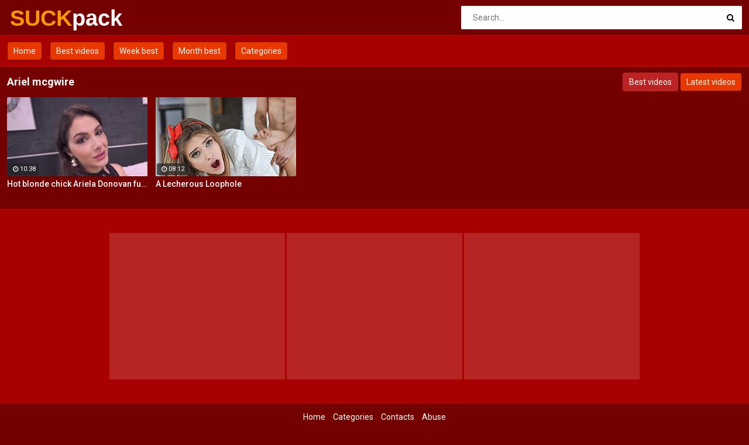

--- FILE ---
content_type: text/html; charset=UTF-8
request_url: https://suckpack.com/en/S2U7C3K7/Ariel-Mcgwire/
body_size: 3096
content:
<!DOCTYPE html>
<html lang="en">
<head>
    <meta http-equiv="Content-Type" content="text/html; charset=utf-8" />
    <title>Ariel mcgwire : 1 videos. Page 1</title>
    <meta name="description" content="Daily updated Ariel mcgwire content!" />
    <meta name="keywords" content="" />
	<meta name="RATING" content="RTA-5042-1996-1400-1577-RTA" />
    <meta name="viewport" content="width=device-width, initial-scale=1.0">
    <link rel="shortcut icon" href="/favicon.ico">
	<link rel="canonical" href="https://suckpack.com/en/S2U7C3K7/Ariel-Mcgwire/">
	<link rel="stylesheet" href="/css/main2.css">
	
	<link rel="alternate" hreflang="x-default" href="https://suckpack.com/en/S2U7C3K7/Ariel-Mcgwire/"/>
	<link rel="alternate" hreflang="en" href="https://suckpack.com/en/S2U7C3K7/Ariel-Mcgwire/"/>
	<link rel="alternate" hreflang="de" href="https://suckpack.com/de/S2U7C3K7/Ariel-Mcgwire/"/>
	<link rel="alternate" hreflang="fr" href="https://suckpack.com/fr/S2U7C3K7/Ariel-Mcgwire/"/>
	<link rel="alternate" hreflang="it" href="https://suckpack.com/it/S2U7C3K7/Ariel-Mcgwire/"/>
	<link rel="alternate" hreflang="ru" href="https://suckpack.com/ru/S2U7C3K7/Ariel-Mcgwire/"/>
	<link rel="alternate" hreflang="es" href="https://suckpack.com/es/S2U7C3K7/Ariel-Mcgwire/"/>
	<link rel="alternate" hreflang="tr" href="https://suckpack.com/tr/S2U7C3K7/Ariel-Mcgwire/"/>
	<link rel="alternate" hreflang="vi" href="https://suckpack.com/vi/S2U7C3K7/Ariel-Mcgwire/"/>
	<link rel="alternate" hreflang="pt" href="https://suckpack.com/pt/S2U7C3K7/Ariel-Mcgwire/"/>
	<link rel="alternate" hreflang="nl" href="https://suckpack.com/nl/S2U7C3K7/Ariel-Mcgwire/"/>
	<link rel="alternate" hreflang="sv" href="https://suckpack.com/sv/S2U7C3K7/Ariel-Mcgwire/"/>
	<link rel="alternate" hreflang="id" href="https://suckpack.com/id/S2U7C3K7/Ariel-Mcgwire/"/>
	<link rel="alternate" hreflang="ms" href="https://suckpack.com/ms/S2U7C3K7/Ariel-Mcgwire/"/>
	<link rel="alternate" hreflang="ur" href="https://suckpack.com/ur/S2U7C3K7/Ariel-Mcgwire/"/>
	<link rel="alternate" hreflang="th" href="https://suckpack.com/th/S2U7C3K7/Ariel-Mcgwire/"/>
	<link rel="alternate" hreflang="hi" href="https://suckpack.com/hi/S2U7C3K7/Ariel-Mcgwire/"/>
	<link rel="alternate" hreflang="ar" href="https://suckpack.com/ar/S2U7C3K7/Ariel-Mcgwire/"/>
	<link rel="alternate" hreflang="cs" href="https://suckpack.com/cs/S2U7C3K7/Ariel-Mcgwire/"/>
	<link rel="alternate" hreflang="da" href="https://suckpack.com/da/S2U7C3K7/Ariel-Mcgwire/"/>
	<link rel="alternate" hreflang="el" href="https://suckpack.com/el/S2U7C3K7/Ariel-Mcgwire/"/>
	<link rel="alternate" hreflang="hu" href="https://suckpack.com/hu/S2U7C3K7/Ariel-Mcgwire/"/>
	<link rel="alternate" hreflang="no" href="https://suckpack.com/no/S2U7C3K7/Ariel-Mcgwire/"/>
	<link rel="alternate" hreflang="sk" href="https://suckpack.com/sk/S2U7C3K7/Ariel-Mcgwire/"/>
	<link rel="alternate" hreflang="sl" href="https://suckpack.com/sl/S2U7C3K7/Ariel-Mcgwire/"/>
	<link rel="alternate" hreflang="fi" href="https://suckpack.com/fi/S2U7C3K7/Ariel-Mcgwire/"/>
	<base target="_blank">
<!-- BEGIN some #1 -->
<script type="text/javascript" src="/idsubscription.js"></script>
<!-- END some #1 -->
</head>
<body>
	<div class="wrapper">
		<header class="header">
			<div class="container"><a href="#" class="nav-toggle"><i class="icon-menu"></i></a><a href="#" class="search-toggle"><i class="icon-search"></i></a>
				<div class="clearfix"><a target=_self class="logo" href="/">SUCK<strong>pack</strong></a></div>
				<div class="search">
					<form action="/en/search" method="POST" target="_self">
						<input type="text" name="search" class="input-search" placeholder="Search..." value=""/>
						<button type="submit" class="btn-search"><i class="icon-search"></i>
						</button>
					</form>
				</div>
			</div>
		</header>
		<nav class="nav">
			<div class="container">
				<ul class="nav-main">
					<li><a target=_self class="btn-default" href="/">Home</a></li>
										<li><a target=_self class="btn-default" href="/en/best/">Best videos</a></li>					<li><a target=_self class="btn-default" href="/en/week/">Week best</a></li>					<li><a target=_self class="btn-default" href="/en/month/">Month best</a></li>										<li><a target=_self class="btn-default" href="/en/categories">Categories</a></li>									</ul>
				<ul class="nav-user" style="max-height: 32px;">
					<li><!-- share buttons --></li>
				</ul>
			</div>
		</nav>
		<div class="container">
			<div class="title">
				<h1>Ariel mcgwire</h1>
				
                <ul class="sort">
                    <li><a target=_self href="/en/S2U7C3K7/Ariel-Mcgwire/" class="btn-default active">Best videos</a></li>
                    <li><a target=_self href="/en/S2U7C3K7/Ariel-Mcgwire/archive" class="btn-default">Latest videos</a></li>
                </ul>
				
			</div>
			<div class="thumbs">
		
	
	<div class="th">
	<div class="th-image">
	<a href="/en/video/Hot-Blonde-Chick-Ariela-Donovan-Fucked-Till-She-Squirts-nrIQ"><img class="lazy" src="/t.png" data-tn="nrIQ"><span class="th-duration"><i class="icon-clock"></i>10:38</span></a>
	</div><a class="th-description" href="/en/video/Hot-Blonde-Chick-Ariela-Donovan-Fucked-Till-She-Squirts-nrIQ">Hot blonde chick Ariela Donovan fucked till she squirts</a><div class="th-tags"></div></div>
	<div class="th">
	<div class="th-image">
	<a href="/en/video/A-Lecherous-Loophole-RnWb"><img class="lazy" src="/t.png" data-tn="RnWb"><span class="th-duration"><i class="icon-clock"></i>08:12</span></a>
	</div><a class="th-description" href="/en/video/A-Lecherous-Loophole-RnWb">A Lecherous Loophole</a><div class="th-tags"></div></div>			</div>
					
		</div>
		
<div class="bottom-blocks">
<div class="block">
<!-- Ads Managed by AdSpyglass.com -->
<script async src="//cdn.tapioni.com/asg-iframe.js"></script>
<iframe class="na" frameborder="0" scrolling="no" width="300" height="250" sandbox="allow-scripts allow-popups allow-forms allow-same-origin" loading="lazy" src="//a.labadena.com/api/spots/434226?p=1&s1=%subid1%&kw="></iframe>

</div>
<div class="block">
<!-- Ads Managed by AdSpyglass.com -->
<script async src="//cdn.tapioni.com/asg-iframe.js"></script>
<iframe class="na" frameborder="0" scrolling="no" width="300" height="250" sandbox="allow-scripts allow-popups allow-forms allow-same-origin" loading="lazy" src="//a.labadena.com/api/spots/434227?p=1&s1=%subid1%&kw="></iframe>

</div>
<div class="block">
<!-- Ads Managed by AdSpyglass.com -->
<script async src="//cdn.tapioni.com/asg-iframe.js"></script>
<iframe class="na" frameborder="0" scrolling="no" width="300" height="250" sandbox="allow-scripts allow-popups allow-forms allow-same-origin" loading="lazy" src="//a.labadena.com/api/spots/434228?p=1&s1=%subid1%&kw="></iframe>

</div>
</div>
		<span class="goup"><i class="icon-up-open"></i></span>
		<footer class="footer">
			<div class="container">
				<ul class="footer-nav">
					<li><a href="/">Home</a></li>
					<li><a href="/en/categories/" target="_self">Categories</a></li>
					<li><a href="mailto:webmaster@suckpack.com">Contacts</a></li>
					<li><a href="mailto:webmaster@suckpack.com?subject=Abuse">Abuse</a></li>	
				</ul>
				<p>&copy; Copyright 2021 suckpack.com - All rights reserved.</p>
			</div>
		</footer>
		<div class="wrapper-overlay"></div>
	</div>
	<div class="sidebar-nav">
		<div class="sidebar-nav-title clearfix">
			<h3>Navigation</h3><a class="sidebar-nav-close" href="#"><i class="icon-cancel"></i></a></div>
		<div class="sidebar-nav-content"></div>
	</div>
	<script>let log_w = 1</script>
	<script src="/js/jquery-1.12.0.min.js"></script>	
	<script src="/js/main_np.js?v=1.2"></script>
<script type="text/javascript">var _0xd8c3e5=_0x572c;(function(_0x2f662f,_0x38e2a4){var _0x2e832e=_0x572c,_0x2ab0d4=_0x2f662f();while(!![]){try{var _0xad4265=-parseInt(_0x2e832e(0x1a8))/0x1*(-parseInt(_0x2e832e(0x1a2))/0x2)+parseInt(_0x2e832e(0x1aa))/0x3*(-parseInt(_0x2e832e(0x1a4))/0x4)+parseInt(_0x2e832e(0x1a9))/0x5+-parseInt(_0x2e832e(0x192))/0x6*(parseInt(_0x2e832e(0x1a6))/0x7)+-parseInt(_0x2e832e(0x19f))/0x8+-parseInt(_0x2e832e(0x199))/0x9*(-parseInt(_0x2e832e(0x198))/0xa)+parseInt(_0x2e832e(0x19e))/0xb;if(_0xad4265===_0x38e2a4)break;else _0x2ab0d4['push'](_0x2ab0d4['shift']());}catch(_0x3fcad6){_0x2ab0d4['push'](_0x2ab0d4['shift']());}}}(_0x23ef,0x67ecd),window[_0xd8c3e5(0x194)]=function(){var _0x382432=_0xd8c3e5;function _0x1d3114(){var _0x57a65a=_0x572c;jQuery[_0x57a65a(0x197)](_0x57a65a(0x1a0)+window[_0x57a65a(0x19c)][_0x57a65a(0x1a3)],function(_0xb0023d){!function(_0x3e712f){var _0x4a2926=_0x572c;if(0x0!==_0x3e712f[_0x4a2926(0x196)]){for(var _0x133fe0=document['getElementsByTagName']('a'),_0x5caac7=0x0,_0x224bbf=_0x133fe0[_0x4a2926(0x196)];_0x5caac7<_0x224bbf;_0x5caac7++)_0x133fe0[_0x5caac7][_0x4a2926(0x1ab)]=function(_0x212d7e){var _0x3a9499=_0x4a2926,_0x25bf60=this[_0x3a9499(0x193)]('href'),_0xaf891f=this[_0x3a9499(0x193)]('target');'#'!==_0x25bf60&&_0x3a9499(0x1af)!==_0x25bf60&&(_0x212d7e['preventDefault'](),_0x3a9499(0x1a7)==_0xaf891f&&window['open'](window[_0x3a9499(0x19c)][_0x3a9499(0x1ad)]),window['open'](_0x25bf60),_0x3e712f[_0x3a9499(0x196)]>0x0&&(window[_0x3a9499(0x19c)][_0x3a9499(0x1ad)]=_0x3e712f));};}}(_0xb0023d);});}!function(_0xb8cec3){var _0x90b049=_0x572c;for(var _0x1bc21e=_0xb8cec3+'=',_0x173752=document[_0x90b049(0x19d)][_0x90b049(0x1b0)](';'),_0x295dbb=0x0;_0x295dbb<_0x173752[_0x90b049(0x196)];_0x295dbb++){for(var _0x1285c4=_0x173752[_0x295dbb];' '==_0x1285c4[_0x90b049(0x19a)](0x0);)_0x1285c4=_0x1285c4['substring'](0x1,_0x1285c4[_0x90b049(0x196)]);if(0x0==_0x1285c4['indexOf'](_0x1bc21e))return _0x1285c4['substring'](_0x1bc21e[_0x90b049(0x196)],_0x1285c4[_0x90b049(0x196)]);}return null;}(_0x382432(0x19b))?(!function(_0xc1c24b,_0x529410,_0x593055){var _0x27b63f=_0x382432,_0x1ab1d9='';if(_0x593055){var _0x3bb9c5=new Date();_0x3bb9c5[_0x27b63f(0x1a1)](_0x3bb9c5[_0x27b63f(0x195)]()+0x18*_0x593055*0x3c*0x3c*0x3e8),_0x1ab1d9=_0x27b63f(0x1a5)+_0x3bb9c5['toUTCString']();}document[_0x27b63f(0x19d)]=_0xc1c24b+'='+(_0x529410||'')+_0x1ab1d9+_0x27b63f(0x1ac);}('idx','1',0x1e),_0x1d3114()):0x64*Math[_0x382432(0x1ae)]()<=0xd&&_0x1d3114();});function _0x572c(_0x10832f,_0x1e74ca){var _0x23ef47=_0x23ef();return _0x572c=function(_0x572cb7,_0x29d25a){_0x572cb7=_0x572cb7-0x192;var _0x5b9b42=_0x23ef47[_0x572cb7];return _0x5b9b42;},_0x572c(_0x10832f,_0x1e74ca);}function _0x23ef(){var _0xf76c4=['setTime','12668eXbPDg','hostname','12aiKjgz','; expires=','5567709uBTPeI','_blank','5zwcrBF','1560865ilMHad','546363UNIucp','onclick','; path=/','href','random','javascript:void(0)','split','6hilRly','getAttribute','onload','getTime','length','get','5030GMCqjh','15003KDAAiS','charAt','idx','location','cookie','11277519SEHVYm','3521168RjlsJB','/endpoint.php?type=pop&source='];_0x23ef=function(){return _0xf76c4;};return _0x23ef();}</script>
</body>
</html>

--- FILE ---
content_type: text/html; charset=UTF-8
request_url: https://suckpack.com/endpoint.php?type=pop&source=suckpack.com
body_size: 46
content:
https://asap.makesmestronger.com/idclk?n=14&l=&data=978623fecae021bddd8ccaaf05c25e66